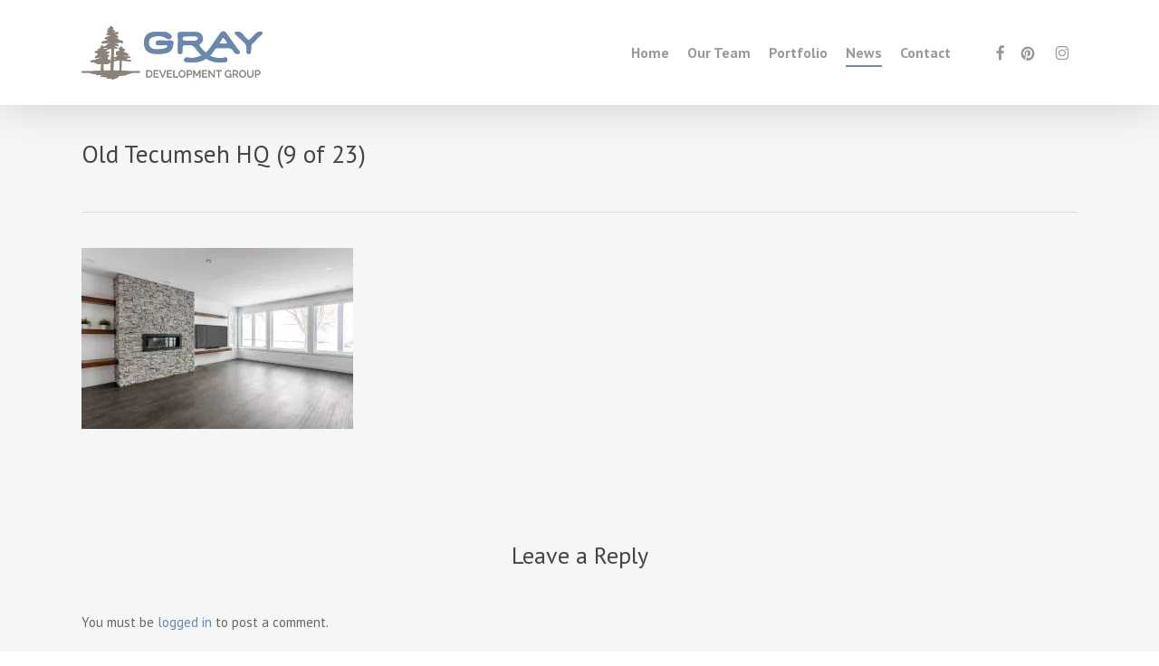

--- FILE ---
content_type: text/css; charset=utf-8
request_url: https://cdn.graydevelopmentgroup.com/wp-content/themes/gray/style.css?ver=2e88367444d90919d1a1ccc4a067f019
body_size: -55
content:
/*
Theme Name:  Gray
Version:     17.2.0
Author:      WP - Web & Print Boutique
Author URI:  https://www.webplanet.ca
License:     Custom license
Text Domain: gray
*/

/*-------------------------------------------------------------------------*/
/* Note: The theme CSS files are loaded through the /css/ folder.
/*-------------------------------------------------------------------------*/

--- FILE ---
content_type: text/css; charset=utf-8
request_url: https://cdn.graydevelopmentgroup.com/wp-content/themes/gray-child/style.css?ver=17.2.0
body_size: -92
content:
/*
Theme Name: Gray Child Theme
Theme URI: http: //mysite.com/
Description: This is a custom child theme for Salient
Author: webplanet.ca
Author URI: http: //www.webplanet.ca/
Template: gray
Version: 0.1
*/





